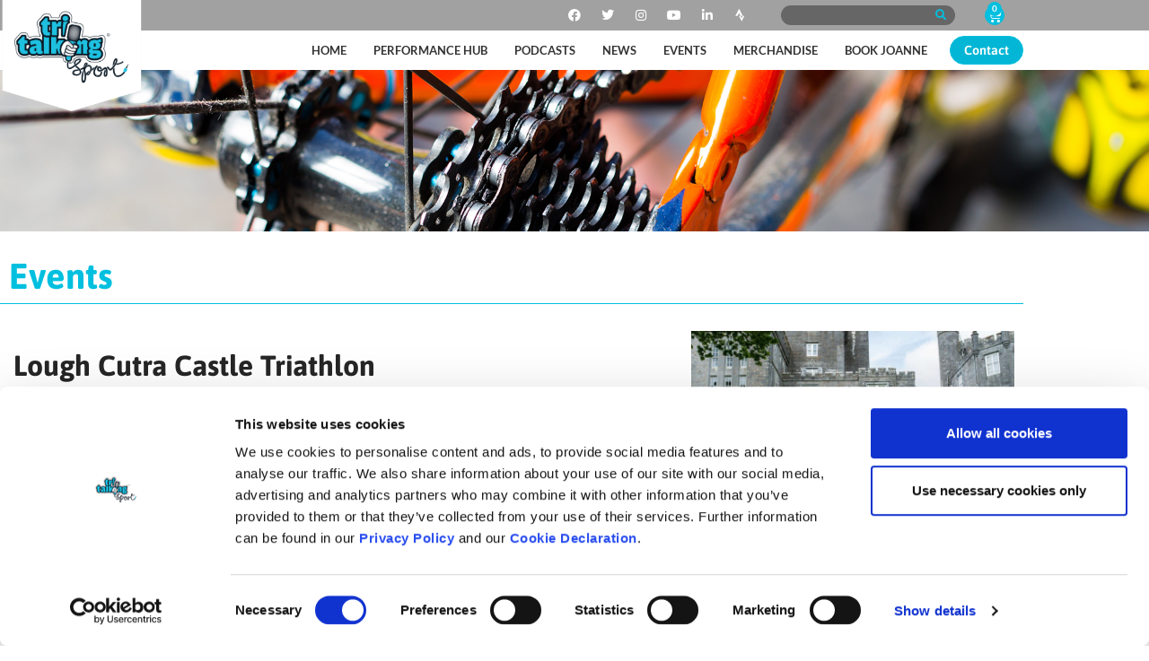

--- FILE ---
content_type: text/css
request_url: https://tritalkingsport.com/wp-content/uploads/elementor/css/post-228.css?ver=1769879347
body_size: 2377
content:
.elementor-228 .elementor-element.elementor-element-d7ead51 .elementor-repeater-item-d3fbd23.jet-parallax-section__layout .jet-parallax-section__image{background-size:auto;}.elementor-bc-flex-widget .elementor-228 .elementor-element.elementor-element-6aa1323.elementor-column .elementor-widget-wrap{align-items:center;}.elementor-228 .elementor-element.elementor-element-6aa1323.elementor-column.elementor-element[data-element_type="column"] > .elementor-widget-wrap.elementor-element-populated{align-content:center;align-items:center;}.elementor-228 .elementor-element.elementor-element-6aa1323.elementor-column > .elementor-widget-wrap{justify-content:flex-end;}.elementor-228 .elementor-element.elementor-element-6aa1323 > .elementor-element-populated{padding:2px 0px 2px 2px;}.elementor-widget-theme-site-logo .widget-image-caption{color:var( --e-global-color-text );font-family:var( --e-global-typography-text-font-family ), Sans-serif;font-weight:var( --e-global-typography-text-font-weight );}.elementor-228 .elementor-element.elementor-element-5e688eb{width:auto;max-width:auto;top:0px;}body:not(.rtl) .elementor-228 .elementor-element.elementor-element-5e688eb{left:0px;}body.rtl .elementor-228 .elementor-element.elementor-element-5e688eb{right:0px;}.elementor-228 .elementor-element.elementor-element-5e688eb img{width:160px;}.elementor-228 .elementor-element.elementor-element-c718a11{--grid-template-columns:repeat(0, auto);width:auto;max-width:auto;align-self:center;--icon-size:14px;--grid-column-gap:5px;--grid-row-gap:0px;}.elementor-228 .elementor-element.elementor-element-c718a11 .elementor-widget-container{text-align:right;}.elementor-228 .elementor-element.elementor-element-c718a11 > .elementor-widget-container{padding:0px 15px 0px 0px;}.elementor-228 .elementor-element.elementor-element-c718a11 .elementor-social-icon{background-color:#FFFFFF00;}.elementor-bc-flex-widget .elementor-228 .elementor-element.elementor-element-78787aa.elementor-column .elementor-widget-wrap{align-items:center;}.elementor-228 .elementor-element.elementor-element-78787aa.elementor-column.elementor-element[data-element_type="column"] > .elementor-widget-wrap.elementor-element-populated{align-content:center;align-items:center;}.elementor-228 .elementor-element.elementor-element-78787aa.elementor-column > .elementor-widget-wrap{justify-content:space-around;}.elementor-228 .elementor-element.elementor-element-78787aa > .elementor-element-populated{padding:3px 2px 3px 2px;}.elementor-widget-button .elementor-button{background-color:var( --e-global-color-accent );font-family:var( --e-global-typography-accent-font-family ), Sans-serif;font-weight:var( --e-global-typography-accent-font-weight );}.elementor-228 .elementor-element.elementor-element-85acb41 .elementor-button{background-color:var( --e-global-color-accent );font-family:"Asap", Sans-serif;font-size:0.9rem;font-weight:600;padding:8px 15px 8px 15px;}.elementor-228 .elementor-element.elementor-element-85acb41 .elementor-button:hover, .elementor-228 .elementor-element.elementor-element-85acb41 .elementor-button:focus{background-color:var( --e-global-color-primary );}.elementor-228 .elementor-element.elementor-element-85acb41{width:auto;max-width:auto;align-self:center;}.elementor-228 .elementor-element.elementor-element-85acb41 > .elementor-widget-container{margin:0px 0px 0px 10px;}.elementor-widget-search-form input[type="search"].elementor-search-form__input{font-family:var( --e-global-typography-text-font-family ), Sans-serif;font-weight:var( --e-global-typography-text-font-weight );}.elementor-widget-search-form .elementor-search-form__input,
					.elementor-widget-search-form .elementor-search-form__icon,
					.elementor-widget-search-form .elementor-lightbox .dialog-lightbox-close-button,
					.elementor-widget-search-form .elementor-lightbox .dialog-lightbox-close-button:hover,
					.elementor-widget-search-form.elementor-search-form--skin-full_screen input[type="search"].elementor-search-form__input{color:var( --e-global-color-text );fill:var( --e-global-color-text );}.elementor-widget-search-form .elementor-search-form__submit{font-family:var( --e-global-typography-text-font-family ), Sans-serif;font-weight:var( --e-global-typography-text-font-weight );background-color:var( --e-global-color-secondary );}.elementor-228 .elementor-element.elementor-element-b40d0e6{width:auto;max-width:auto;align-self:center;}.elementor-228 .elementor-element.elementor-element-b40d0e6 .elementor-search-form__container{min-height:22px;}.elementor-228 .elementor-element.elementor-element-b40d0e6 .elementor-search-form__submit{min-width:calc( 1.5 * 22px );--e-search-form-submit-text-color:var( --e-global-color-primary );background-color:#26262600;--e-search-form-submit-icon-size:12px;}body:not(.rtl) .elementor-228 .elementor-element.elementor-element-b40d0e6 .elementor-search-form__icon{padding-left:calc(22px / 3);}body.rtl .elementor-228 .elementor-element.elementor-element-b40d0e6 .elementor-search-form__icon{padding-right:calc(22px / 3);}.elementor-228 .elementor-element.elementor-element-b40d0e6 .elementor-search-form__input, .elementor-228 .elementor-element.elementor-element-b40d0e6.elementor-search-form--button-type-text .elementor-search-form__submit{padding-left:calc(22px / 3);padding-right:calc(22px / 3);}.elementor-228 .elementor-element.elementor-element-b40d0e6 input[type="search"].elementor-search-form__input{font-family:"Asap", Sans-serif;font-size:0.8rem;font-weight:400;}.elementor-228 .elementor-element.elementor-element-b40d0e6 .elementor-search-form__input,
					.elementor-228 .elementor-element.elementor-element-b40d0e6 .elementor-search-form__icon,
					.elementor-228 .elementor-element.elementor-element-b40d0e6 .elementor-lightbox .dialog-lightbox-close-button,
					.elementor-228 .elementor-element.elementor-element-b40d0e6 .elementor-lightbox .dialog-lightbox-close-button:hover,
					.elementor-228 .elementor-element.elementor-element-b40d0e6.elementor-search-form--skin-full_screen input[type="search"].elementor-search-form__input{color:var( --e-global-color-2cdb267 );fill:var( --e-global-color-2cdb267 );}.elementor-228 .elementor-element.elementor-element-b40d0e6:not(.elementor-search-form--skin-full_screen) .elementor-search-form__container{background-color:#26262678;border-radius:40px;}.elementor-228 .elementor-element.elementor-element-b40d0e6.elementor-search-form--skin-full_screen input[type="search"].elementor-search-form__input{background-color:#26262678;border-radius:40px;}.elementor-widget-woocommerce-menu-cart .elementor-menu-cart__toggle .elementor-button{font-family:var( --e-global-typography-primary-font-family ), Sans-serif;font-weight:var( --e-global-typography-primary-font-weight );}.elementor-widget-woocommerce-menu-cart .elementor-menu-cart__product-name a{font-family:var( --e-global-typography-primary-font-family ), Sans-serif;font-weight:var( --e-global-typography-primary-font-weight );}.elementor-widget-woocommerce-menu-cart .elementor-menu-cart__product-price{font-family:var( --e-global-typography-primary-font-family ), Sans-serif;font-weight:var( --e-global-typography-primary-font-weight );}.elementor-widget-woocommerce-menu-cart .elementor-menu-cart__footer-buttons .elementor-button{font-family:var( --e-global-typography-primary-font-family ), Sans-serif;font-weight:var( --e-global-typography-primary-font-weight );}.elementor-widget-woocommerce-menu-cart .elementor-menu-cart__footer-buttons a.elementor-button--view-cart{font-family:var( --e-global-typography-primary-font-family ), Sans-serif;font-weight:var( --e-global-typography-primary-font-weight );}.elementor-widget-woocommerce-menu-cart .elementor-menu-cart__footer-buttons a.elementor-button--checkout{font-family:var( --e-global-typography-primary-font-family ), Sans-serif;font-weight:var( --e-global-typography-primary-font-weight );}.elementor-widget-woocommerce-menu-cart .woocommerce-mini-cart__empty-message{font-family:var( --e-global-typography-primary-font-family ), Sans-serif;font-weight:var( --e-global-typography-primary-font-weight );}.elementor-228 .elementor-element.elementor-element-fe3fece{width:auto;max-width:auto;align-self:center;--divider-style:solid;--subtotal-divider-style:solid;--elementor-remove-from-cart-button:none;--remove-from-cart-button:block;--toggle-button-icon-color:var( --e-global-color-2cdb267 );--toggle-button-hover-background-color:#02010100;--toggle-button-border-width:0px;--toggle-icon-size:16px;--toggle-icon-padding:2px 2px 2px 2px;--items-indicator-background-color:var( --e-global-color-primary );--cart-border-style:none;--product-price-color:#727272;--cart-footer-layout:1fr 1fr;--products-max-height-sidecart:calc(100vh - 240px);--products-max-height-minicart:calc(100vh - 385px);--cart-footer-buttons-border-radius:25px;--view-cart-button-text-color:var( --e-global-color-primary );--view-cart-button-background-color:var( --e-global-color-2cdb267 );}.elementor-228 .elementor-element.elementor-element-fe3fece > .elementor-widget-container{margin:2px 5px 2px 5px;}.elementor-228 .elementor-element.elementor-element-fe3fece .widget_shopping_cart_content{--subtotal-divider-left-width:0;--subtotal-divider-right-width:0;}.elementor-228 .elementor-element.elementor-element-fe3fece .elementor-menu-cart__product-name a{color:var( --e-global-color-text );}.elementor-228 .elementor-element.elementor-element-fe3fece .elementor-button--view-cart{border-style:solid;border-width:2px 2px 2px 2px;border-color:var( --e-global-color-primary );}.elementor-228 .elementor-element.elementor-element-d7ead51:not(.elementor-motion-effects-element-type-background), .elementor-228 .elementor-element.elementor-element-d7ead51 > .elementor-motion-effects-container > .elementor-motion-effects-layer{background-color:#5555558C;}.elementor-228 .elementor-element.elementor-element-d7ead51{transition:background 0.3s, border 0.3s, border-radius 0.3s, box-shadow 0.3s;z-index:10;}.elementor-228 .elementor-element.elementor-element-d7ead51 > .elementor-background-overlay{transition:background 0.3s, border-radius 0.3s, opacity 0.3s;}.elementor-228 .elementor-element.elementor-element-dc7b0c4 .elementor-repeater-item-6bf478a.jet-parallax-section__layout .jet-parallax-section__image{background-size:auto;}.elementor-228 .elementor-element.elementor-element-b8f4e45.elementor-column > .elementor-widget-wrap{justify-content:flex-end;}.elementor-228 .elementor-element.elementor-element-b8f4e45 > .elementor-element-populated{padding:0px 0px 0px 0px;}.elementor-widget-nav-menu .elementor-nav-menu .elementor-item{font-family:var( --e-global-typography-primary-font-family ), Sans-serif;font-weight:var( --e-global-typography-primary-font-weight );}.elementor-widget-nav-menu .elementor-nav-menu--main .elementor-item{color:var( --e-global-color-text );fill:var( --e-global-color-text );}.elementor-widget-nav-menu .elementor-nav-menu--main .elementor-item:hover,
					.elementor-widget-nav-menu .elementor-nav-menu--main .elementor-item.elementor-item-active,
					.elementor-widget-nav-menu .elementor-nav-menu--main .elementor-item.highlighted,
					.elementor-widget-nav-menu .elementor-nav-menu--main .elementor-item:focus{color:var( --e-global-color-accent );fill:var( --e-global-color-accent );}.elementor-widget-nav-menu .elementor-nav-menu--main:not(.e--pointer-framed) .elementor-item:before,
					.elementor-widget-nav-menu .elementor-nav-menu--main:not(.e--pointer-framed) .elementor-item:after{background-color:var( --e-global-color-accent );}.elementor-widget-nav-menu .e--pointer-framed .elementor-item:before,
					.elementor-widget-nav-menu .e--pointer-framed .elementor-item:after{border-color:var( --e-global-color-accent );}.elementor-widget-nav-menu{--e-nav-menu-divider-color:var( --e-global-color-text );}.elementor-widget-nav-menu .elementor-nav-menu--dropdown .elementor-item, .elementor-widget-nav-menu .elementor-nav-menu--dropdown  .elementor-sub-item{font-family:var( --e-global-typography-accent-font-family ), Sans-serif;font-weight:var( --e-global-typography-accent-font-weight );}.elementor-228 .elementor-element.elementor-element-0bb3977{width:auto;max-width:auto;align-self:center;}.elementor-228 .elementor-element.elementor-element-0bb3977 .elementor-menu-toggle{margin:0 auto;}.elementor-228 .elementor-element.elementor-element-0bb3977 .elementor-nav-menu .elementor-item{font-family:"Lato", Sans-serif;font-size:0.8rem;font-weight:bold;text-transform:uppercase;}.elementor-228 .elementor-element.elementor-element-0bb3977 .elementor-nav-menu--main .elementor-item:hover,
					.elementor-228 .elementor-element.elementor-element-0bb3977 .elementor-nav-menu--main .elementor-item.elementor-item-active,
					.elementor-228 .elementor-element.elementor-element-0bb3977 .elementor-nav-menu--main .elementor-item.highlighted,
					.elementor-228 .elementor-element.elementor-element-0bb3977 .elementor-nav-menu--main .elementor-item:focus{color:#fff;}.elementor-228 .elementor-element.elementor-element-0bb3977 .elementor-nav-menu--main:not(.e--pointer-framed) .elementor-item:before,
					.elementor-228 .elementor-element.elementor-element-0bb3977 .elementor-nav-menu--main:not(.e--pointer-framed) .elementor-item:after{background-color:var( --e-global-color-primary );}.elementor-228 .elementor-element.elementor-element-0bb3977 .e--pointer-framed .elementor-item:before,
					.elementor-228 .elementor-element.elementor-element-0bb3977 .e--pointer-framed .elementor-item:after{border-color:var( --e-global-color-primary );}.elementor-228 .elementor-element.elementor-element-0bb3977 .elementor-nav-menu--main:not(.e--pointer-framed) .elementor-item.elementor-item-active:before,
					.elementor-228 .elementor-element.elementor-element-0bb3977 .elementor-nav-menu--main:not(.e--pointer-framed) .elementor-item.elementor-item-active:after{background-color:var( --e-global-color-primary );}.elementor-228 .elementor-element.elementor-element-0bb3977 .e--pointer-framed .elementor-item.elementor-item-active:before,
					.elementor-228 .elementor-element.elementor-element-0bb3977 .e--pointer-framed .elementor-item.elementor-item-active:after{border-color:var( --e-global-color-primary );}.elementor-228 .elementor-element.elementor-element-0bb3977 .elementor-nav-menu--main .elementor-item{padding-left:15px;padding-right:15px;padding-top:12px;padding-bottom:12px;}.elementor-228 .elementor-element.elementor-element-74df956 .elementor-button{background-color:var( --e-global-color-accent );font-family:"Asap", Sans-serif;font-size:0.9rem;font-weight:600;padding:8px 15px 8px 15px;}.elementor-228 .elementor-element.elementor-element-74df956 .elementor-button:hover, .elementor-228 .elementor-element.elementor-element-74df956 .elementor-button:focus{background-color:var( --e-global-color-primary );}.elementor-228 .elementor-element.elementor-element-74df956{width:auto;max-width:auto;align-self:center;}.elementor-228 .elementor-element.elementor-element-74df956 > .elementor-widget-container{margin:0px 0px 0px 10px;}.elementor-228 .elementor-element.elementor-element-dc7b0c4 > .elementor-container{min-height:44px;}.elementor-228 .elementor-element.elementor-element-dc7b0c4{z-index:9;}.elementor-228 .elementor-element.elementor-element-6a6a697 .elementor-repeater-item-3614891.jet-parallax-section__layout .jet-parallax-section__image{background-size:auto;}.elementor-228 .elementor-element.elementor-element-79c8091{width:auto;max-width:auto;align-self:center;}.elementor-228 .elementor-element.elementor-element-79c8091 .elementor-menu-toggle{margin:0 auto;background-color:#02010100;}.elementor-228 .elementor-element.elementor-element-79c8091 .elementor-nav-menu .elementor-item{font-family:"Lato", Sans-serif;font-size:0.9rem;font-weight:bold;text-transform:uppercase;}.elementor-228 .elementor-element.elementor-element-79c8091 .elementor-nav-menu--main .elementor-item:hover,
					.elementor-228 .elementor-element.elementor-element-79c8091 .elementor-nav-menu--main .elementor-item.elementor-item-active,
					.elementor-228 .elementor-element.elementor-element-79c8091 .elementor-nav-menu--main .elementor-item.highlighted,
					.elementor-228 .elementor-element.elementor-element-79c8091 .elementor-nav-menu--main .elementor-item:focus{color:#fff;}.elementor-228 .elementor-element.elementor-element-79c8091 .elementor-nav-menu--main:not(.e--pointer-framed) .elementor-item:before,
					.elementor-228 .elementor-element.elementor-element-79c8091 .elementor-nav-menu--main:not(.e--pointer-framed) .elementor-item:after{background-color:var( --e-global-color-primary );}.elementor-228 .elementor-element.elementor-element-79c8091 .e--pointer-framed .elementor-item:before,
					.elementor-228 .elementor-element.elementor-element-79c8091 .e--pointer-framed .elementor-item:after{border-color:var( --e-global-color-primary );}.elementor-228 .elementor-element.elementor-element-79c8091 .elementor-nav-menu--main:not(.e--pointer-framed) .elementor-item.elementor-item-active:before,
					.elementor-228 .elementor-element.elementor-element-79c8091 .elementor-nav-menu--main:not(.e--pointer-framed) .elementor-item.elementor-item-active:after{background-color:var( --e-global-color-primary );}.elementor-228 .elementor-element.elementor-element-79c8091 .e--pointer-framed .elementor-item.elementor-item-active:before,
					.elementor-228 .elementor-element.elementor-element-79c8091 .e--pointer-framed .elementor-item.elementor-item-active:after{border-color:var( --e-global-color-primary );}.elementor-228 .elementor-element.elementor-element-79c8091 .elementor-nav-menu--main .elementor-item{padding-left:15px;padding-right:15px;padding-top:20px;padding-bottom:20px;}.elementor-228 .elementor-element.elementor-element-79c8091 .elementor-nav-menu--dropdown a, .elementor-228 .elementor-element.elementor-element-79c8091 .elementor-menu-toggle{color:var( --e-global-color-2cdb267 );fill:var( --e-global-color-2cdb267 );}.elementor-228 .elementor-element.elementor-element-79c8091 .elementor-nav-menu--dropdown{background-color:var( --e-global-color-098e390 );}.elementor-228 .elementor-element.elementor-element-79c8091 .elementor-nav-menu--dropdown a:hover,
					.elementor-228 .elementor-element.elementor-element-79c8091 .elementor-nav-menu--dropdown a:focus,
					.elementor-228 .elementor-element.elementor-element-79c8091 .elementor-nav-menu--dropdown a.elementor-item-active,
					.elementor-228 .elementor-element.elementor-element-79c8091 .elementor-nav-menu--dropdown a.highlighted{background-color:var( --e-global-color-accent );}.elementor-228 .elementor-element.elementor-element-79c8091 .elementor-nav-menu--dropdown a.elementor-item-active{background-color:var( --e-global-color-primary );}.elementor-228 .elementor-element.elementor-element-79c8091 div.elementor-menu-toggle{color:var( --e-global-color-2cdb267 );}.elementor-228 .elementor-element.elementor-element-79c8091 div.elementor-menu-toggle svg{fill:var( --e-global-color-2cdb267 );}.elementor-228 .elementor-element.elementor-element-b106f64{width:auto;max-width:auto;top:0px;}body:not(.rtl) .elementor-228 .elementor-element.elementor-element-b106f64{right:0px;}body.rtl .elementor-228 .elementor-element.elementor-element-b106f64{left:0px;}.elementor-228 .elementor-element.elementor-element-b106f64 img{width:160px;}.elementor-228 .elementor-element.elementor-element-02db620{width:auto;max-width:auto;align-self:center;}.elementor-228 .elementor-element.elementor-element-02db620 .elementor-search-form{text-align:center;}.elementor-228 .elementor-element.elementor-element-02db620 .elementor-search-form__toggle{--e-search-form-toggle-size:33px;--e-search-form-toggle-color:var( --e-global-color-2cdb267 );--e-search-form-toggle-background-color:#02010100;--e-search-form-toggle-icon-size:calc(45em / 100);}.elementor-228 .elementor-element.elementor-element-02db620:not(.elementor-search-form--skin-full_screen) .elementor-search-form__container{border-radius:40px;}.elementor-228 .elementor-element.elementor-element-02db620.elementor-search-form--skin-full_screen input[type="search"].elementor-search-form__input{border-radius:40px;}.elementor-228 .elementor-element.elementor-element-665c7f8{width:auto;max-width:auto;align-self:center;--divider-style:solid;--subtotal-divider-style:solid;--elementor-remove-from-cart-button:none;--remove-from-cart-button:block;--toggle-button-icon-color:var( --e-global-color-2cdb267 );--toggle-button-hover-background-color:#02010100;--toggle-button-border-width:0px;--toggle-icon-size:16px;--toggle-icon-padding:2px 2px 2px 2px;--items-indicator-background-color:var( --e-global-color-primary );--cart-border-style:none;--cart-footer-layout:1fr 1fr;--products-max-height-sidecart:calc(100vh - 240px);--products-max-height-minicart:calc(100vh - 385px);}.elementor-228 .elementor-element.elementor-element-665c7f8 > .elementor-widget-container{margin:5px 5px 5px 5px;}.elementor-228 .elementor-element.elementor-element-665c7f8 .widget_shopping_cart_content{--subtotal-divider-left-width:0;--subtotal-divider-right-width:0;}.elementor-228 .elementor-element.elementor-element-6a6a697:not(.elementor-motion-effects-element-type-background), .elementor-228 .elementor-element.elementor-element-6a6a697 > .elementor-motion-effects-container > .elementor-motion-effects-layer{background-color:#26262678;}.elementor-228 .elementor-element.elementor-element-6a6a697{transition:background 0.3s, border 0.3s, border-radius 0.3s, box-shadow 0.3s;}.elementor-228 .elementor-element.elementor-element-6a6a697 > .elementor-background-overlay{transition:background 0.3s, border-radius 0.3s, opacity 0.3s;}.elementor-theme-builder-content-area{height:400px;}.elementor-location-header:before, .elementor-location-footer:before{content:"";display:table;clear:both;}@media(min-width:768px){.elementor-228 .elementor-element.elementor-element-6aa1323{width:74.912%;}.elementor-228 .elementor-element.elementor-element-78787aa{width:25.044%;}}@media(max-width:1024px) and (min-width:768px){.elementor-228 .elementor-element.elementor-element-6aa1323{width:52%;}.elementor-228 .elementor-element.elementor-element-78787aa{width:48%;}}@media(max-width:1024px){body:not(.rtl) .elementor-228 .elementor-element.elementor-element-5e688eb{left:10px;}body.rtl .elementor-228 .elementor-element.elementor-element-5e688eb{right:10px;}.elementor-228 .elementor-element.elementor-element-5e688eb img{width:100px;}.elementor-228 .elementor-element.elementor-element-85acb41 > .elementor-widget-container{margin:0px 0px 0px 0px;}.elementor-228 .elementor-element.elementor-element-85acb41 .elementor-button{font-size:0.9rem;padding:7px 12px 7px 12px;}.elementor-228 .elementor-element.elementor-element-b8f4e45 > .elementor-element-populated{padding:0px 5px 0px 5px;}.elementor-228 .elementor-element.elementor-element-0bb3977 .elementor-nav-menu .elementor-item{font-size:0.8rem;}.elementor-228 .elementor-element.elementor-element-0bb3977 .elementor-nav-menu--main .elementor-item{padding-left:10px;padding-right:10px;padding-top:10px;padding-bottom:10px;}.elementor-228 .elementor-element.elementor-element-0bb3977{--e-nav-menu-horizontal-menu-item-margin:calc( 0px / 2 );}.elementor-228 .elementor-element.elementor-element-0bb3977 .elementor-nav-menu--main:not(.elementor-nav-menu--layout-horizontal) .elementor-nav-menu > li:not(:last-child){margin-bottom:0px;}.elementor-228 .elementor-element.elementor-element-74df956 .elementor-button{font-size:0.9rem;padding:10px 15px 10px 15px;}.elementor-228 .elementor-element.elementor-element-dc7b0c4 > .elementor-container{min-height:40px;}.elementor-228 .elementor-element.elementor-element-79c8091 .elementor-nav-menu .elementor-item{font-size:0.8rem;}.elementor-228 .elementor-element.elementor-element-b106f64 img{width:120px;}}@media(max-width:767px){.elementor-228 .elementor-element.elementor-element-5868316{width:33%;}.elementor-228 .elementor-element.elementor-element-5868316 > .elementor-element-populated{padding:5px 5px 5px 10px;}.elementor-228 .elementor-element.elementor-element-79c8091 .elementor-nav-menu .elementor-item{font-size:0.9rem;}.elementor-228 .elementor-element.elementor-element-79c8091 .elementor-nav-menu--dropdown a{padding-top:15px;padding-bottom:15px;}.elementor-228 .elementor-element.elementor-element-79c8091 .elementor-nav-menu--main > .elementor-nav-menu > li > .elementor-nav-menu--dropdown, .elementor-228 .elementor-element.elementor-element-79c8091 .elementor-nav-menu__container.elementor-nav-menu--dropdown{margin-top:5px !important;}.elementor-228 .elementor-element.elementor-element-79c8091{--nav-menu-icon-size:24px;}.elementor-228 .elementor-element.elementor-element-637e6a2{width:34%;}.elementor-228 .elementor-element.elementor-element-637e6a2 > .elementor-element-populated{padding:0px 0px 0px 0px;}.elementor-228 .elementor-element.elementor-element-acc9ab7{width:33%;}.elementor-228 .elementor-element.elementor-element-acc9ab7.elementor-column > .elementor-widget-wrap{justify-content:flex-end;}.elementor-228 .elementor-element.elementor-element-acc9ab7 > .elementor-element-populated{padding:5px 10px 5px 0px;}.elementor-228 .elementor-element.elementor-element-02db620 > .elementor-widget-container{margin:0px 5px 0px 0px;}.elementor-228 .elementor-element.elementor-element-6a6a697{z-index:10;}}/* Start custom CSS for nav-menu, class: .elementor-element-79c8091 */.elementor-228 .elementor-element.elementor-element-79c8091 nav ul.sub-menu li {
    background-color:#212121;
    font-size:1rem;
    text-transform: uppercase;
    letter-spacing: 0.5px;
}/* End custom CSS */
/* Start custom CSS for nav-menu, class: .elementor-element-79c8091 */.elementor-228 .elementor-element.elementor-element-79c8091 nav ul.sub-menu li {
    background-color:#212121;
    font-size:1rem;
    text-transform: uppercase;
    letter-spacing: 0.5px;
}/* End custom CSS */

--- FILE ---
content_type: text/css
request_url: https://tritalkingsport.com/wp-content/uploads/elementor/css/post-239.css?ver=1769879348
body_size: 1556
content:
.elementor-239 .elementor-element.elementor-element-7ef635f .elementor-repeater-item-fe064b0.jet-parallax-section__layout .jet-parallax-section__image{background-size:auto;}.elementor-bc-flex-widget .elementor-239 .elementor-element.elementor-element-1609db3.elementor-column .elementor-widget-wrap{align-items:center;}.elementor-239 .elementor-element.elementor-element-1609db3.elementor-column.elementor-element[data-element_type="column"] > .elementor-widget-wrap.elementor-element-populated{align-content:center;align-items:center;}.elementor-239 .elementor-element.elementor-element-1609db3 > .elementor-widget-wrap > .elementor-widget:not(.elementor-widget__width-auto):not(.elementor-widget__width-initial):not(:last-child):not(.elementor-absolute){margin-block-end:5px;}.elementor-239 .elementor-element.elementor-element-1609db3 > .elementor-element-populated{padding:30px 30px 30px 10px;}.elementor-widget-heading .elementor-heading-title{font-family:var( --e-global-typography-primary-font-family ), Sans-serif;font-weight:var( --e-global-typography-primary-font-weight );color:var( --e-global-color-primary );}.elementor-239 .elementor-element.elementor-element-3d6d3eb .elementor-heading-title{font-family:"Lato", Sans-serif;font-weight:bold;color:var( --e-global-color-2cdb267 );}.elementor-widget-text-editor{font-family:var( --e-global-typography-text-font-family ), Sans-serif;font-weight:var( --e-global-typography-text-font-weight );color:var( --e-global-color-text );}.elementor-widget-text-editor.elementor-drop-cap-view-stacked .elementor-drop-cap{background-color:var( --e-global-color-primary );}.elementor-widget-text-editor.elementor-drop-cap-view-framed .elementor-drop-cap, .elementor-widget-text-editor.elementor-drop-cap-view-default .elementor-drop-cap{color:var( --e-global-color-primary );border-color:var( --e-global-color-primary );}.elementor-239 .elementor-element.elementor-element-8b1d07a{color:var( --e-global-color-2cdb267 );}.elementor-bc-flex-widget .elementor-239 .elementor-element.elementor-element-ad7c7fe.elementor-column .elementor-widget-wrap{align-items:center;}.elementor-239 .elementor-element.elementor-element-ad7c7fe.elementor-column.elementor-element[data-element_type="column"] > .elementor-widget-wrap.elementor-element-populated{align-content:center;align-items:center;}.elementor-239 .elementor-element.elementor-element-ad7c7fe > .elementor-element-populated{padding:30px 10px 30px 40px;}.elementor-239 .elementor-element.elementor-element-7ef635f:not(.elementor-motion-effects-element-type-background), .elementor-239 .elementor-element.elementor-element-7ef635f > .elementor-motion-effects-container > .elementor-motion-effects-layer{background-color:transparent;background-image:linear-gradient(110deg, var( --e-global-color-primary ) 50%, #03B6D5 50%);}.elementor-239 .elementor-element.elementor-element-7ef635f > .elementor-background-overlay{background-color:var( --e-global-color-primary );opacity:1;transition:background 0.3s, border-radius 0.3s, opacity 0.3s;}.elementor-239 .elementor-element.elementor-element-7ef635f{transition:background 0.3s, border 0.3s, border-radius 0.3s, box-shadow 0.3s;}.elementor-239 .elementor-element.elementor-element-133d03b .elementor-repeater-item-98bd3ed.jet-parallax-section__layout .jet-parallax-section__image{background-size:auto;}.elementor-239 .elementor-element.elementor-element-35f4414 > .elementor-element-populated{padding:20px 20px 20px 20px;}.elementor-widget-image .widget-image-caption{color:var( --e-global-color-text );font-family:var( --e-global-typography-text-font-family ), Sans-serif;font-weight:var( --e-global-typography-text-font-weight );}.elementor-239 .elementor-element.elementor-element-183e092{text-align:start;}.elementor-239 .elementor-element.elementor-element-183e092 img{width:160px;max-width:100%;}.elementor-239 .elementor-element.elementor-element-da44678{text-align:start;}.elementor-239 .elementor-element.elementor-element-da44678 img{width:160px;max-width:100%;}.elementor-bc-flex-widget .elementor-239 .elementor-element.elementor-element-01df0f7.elementor-column .elementor-widget-wrap{align-items:flex-end;}.elementor-239 .elementor-element.elementor-element-01df0f7.elementor-column.elementor-element[data-element_type="column"] > .elementor-widget-wrap.elementor-element-populated{align-content:flex-end;align-items:flex-end;}.elementor-239 .elementor-element.elementor-element-01df0f7 > .elementor-element-populated{padding:20px 20px 20px 20px;}.elementor-widget-icon-list .elementor-icon-list-item:not(:last-child):after{border-color:var( --e-global-color-text );}.elementor-widget-icon-list .elementor-icon-list-icon i{color:var( --e-global-color-primary );}.elementor-widget-icon-list .elementor-icon-list-icon svg{fill:var( --e-global-color-primary );}.elementor-widget-icon-list .elementor-icon-list-item > .elementor-icon-list-text, .elementor-widget-icon-list .elementor-icon-list-item > a{font-family:var( --e-global-typography-text-font-family ), Sans-serif;font-weight:var( --e-global-typography-text-font-weight );}.elementor-widget-icon-list .elementor-icon-list-text{color:var( --e-global-color-secondary );}.elementor-239 .elementor-element.elementor-element-4b138de .elementor-icon-list-icon i{color:var( --e-global-color-2cdb267 );transition:color 0.3s;}.elementor-239 .elementor-element.elementor-element-4b138de .elementor-icon-list-icon svg{fill:var( --e-global-color-2cdb267 );transition:fill 0.3s;}.elementor-239 .elementor-element.elementor-element-4b138de{--e-icon-list-icon-size:15px;--icon-vertical-offset:0px;}.elementor-239 .elementor-element.elementor-element-4b138de .elementor-icon-list-item > .elementor-icon-list-text, .elementor-239 .elementor-element.elementor-element-4b138de .elementor-icon-list-item > a{font-family:"Asap", Sans-serif;font-weight:400;}.elementor-239 .elementor-element.elementor-element-4b138de .elementor-icon-list-text{color:var( --e-global-color-2cdb267 );transition:color 0.3s;}.elementor-239 .elementor-element.elementor-element-5e4b191{--grid-template-columns:repeat(0, auto);width:auto;max-width:auto;align-self:center;--icon-size:14px;--grid-column-gap:5px;--grid-row-gap:0px;}.elementor-239 .elementor-element.elementor-element-5e4b191 .elementor-widget-container{text-align:right;}.elementor-239 .elementor-element.elementor-element-5e4b191 > .elementor-widget-container{padding:5px 50px 0px 0px;border-style:solid;border-width:1px 0px 0px 0px;border-color:var( --e-global-color-2cdb267 );}.elementor-239 .elementor-element.elementor-element-5e4b191 .elementor-social-icon{background-color:#FFFFFF00;}.elementor-bc-flex-widget .elementor-239 .elementor-element.elementor-element-4a61e8e.elementor-column .elementor-widget-wrap{align-items:flex-end;}.elementor-239 .elementor-element.elementor-element-4a61e8e.elementor-column.elementor-element[data-element_type="column"] > .elementor-widget-wrap.elementor-element-populated{align-content:flex-end;align-items:flex-end;}.elementor-239 .elementor-element.elementor-element-4a61e8e > .elementor-element-populated{padding:20px 20px 20px 20px;}.elementor-239 .elementor-element.elementor-element-5259187 .elementor-repeater-item-0380444.jet-parallax-section__layout .jet-parallax-section__image{background-size:auto;}.elementor-239 .elementor-element.elementor-element-b812a64 img{width:170px;}.elementor-bc-flex-widget .elementor-239 .elementor-element.elementor-element-7dd7979.elementor-column .elementor-widget-wrap{align-items:center;}.elementor-239 .elementor-element.elementor-element-7dd7979.elementor-column.elementor-element[data-element_type="column"] > .elementor-widget-wrap.elementor-element-populated{align-content:center;align-items:center;}.elementor-239 .elementor-element.elementor-element-c77b45c > .elementor-widget-container{padding:0px 0px 0px 15px;border-style:solid;border-width:0px 0px 0px 1px;border-color:var( --e-global-color-2cdb267 );}.elementor-239 .elementor-element.elementor-element-c77b45c .elementor-heading-title{font-family:"Lato", Sans-serif;font-weight:normal;text-transform:uppercase;line-height:1.2em;color:var( --e-global-color-2cdb267 );}.elementor-widget-button .elementor-button{background-color:var( --e-global-color-accent );font-family:var( --e-global-typography-accent-font-family ), Sans-serif;font-weight:var( --e-global-typography-accent-font-weight );}.elementor-239 .elementor-element.elementor-element-4f0a41f{width:auto;max-width:auto;align-self:center;}.elementor-239 .elementor-element.elementor-element-5259187:not(.elementor-motion-effects-element-type-background), .elementor-239 .elementor-element.elementor-element-5259187 > .elementor-motion-effects-container > .elementor-motion-effects-layer{background-color:#383838;}.elementor-239 .elementor-element.elementor-element-5259187, .elementor-239 .elementor-element.elementor-element-5259187 > .elementor-background-overlay{border-radius:15px 15px 15px 15px;}.elementor-239 .elementor-element.elementor-element-5259187{transition:background 0.3s, border 0.3s, border-radius 0.3s, box-shadow 0.3s;padding:15px 10px 15px 10px;}.elementor-239 .elementor-element.elementor-element-5259187 > .elementor-background-overlay{transition:background 0.3s, border-radius 0.3s, opacity 0.3s;}.elementor-239 .elementor-element.elementor-element-133d03b:not(.elementor-motion-effects-element-type-background), .elementor-239 .elementor-element.elementor-element-133d03b > .elementor-motion-effects-container > .elementor-motion-effects-layer{background-color:var( --e-global-color-098e390 );}.elementor-239 .elementor-element.elementor-element-133d03b{transition:background 0.3s, border 0.3s, border-radius 0.3s, box-shadow 0.3s;}.elementor-239 .elementor-element.elementor-element-133d03b > .elementor-background-overlay{transition:background 0.3s, border-radius 0.3s, opacity 0.3s;}.elementor-239 .elementor-element.elementor-element-0df4c95 .elementor-repeater-item-1662e08.jet-parallax-section__layout .jet-parallax-section__image{background-size:auto;}.elementor-239 .elementor-element.elementor-element-9b916a3 > .elementor-element-populated{border-style:solid;border-width:1px 0px 0px 0px;border-color:var( --e-global-color-2cdb267 );margin:10px 0px 0px 0px;--e-column-margin-right:0px;--e-column-margin-left:0px;}.elementor-239 .elementor-element.elementor-element-1632821{text-align:start;}.elementor-239 .elementor-element.elementor-element-1632821 .elementor-heading-title{font-family:"Lato", Sans-serif;font-size:0.8rem;font-weight:normal;color:var( --e-global-color-2cdb267 );}.elementor-239 .elementor-element.elementor-element-0df4c95:not(.elementor-motion-effects-element-type-background), .elementor-239 .elementor-element.elementor-element-0df4c95 > .elementor-motion-effects-container > .elementor-motion-effects-layer{background-color:var( --e-global-color-098e390 );}.elementor-239 .elementor-element.elementor-element-0df4c95{transition:background 0.3s, border 0.3s, border-radius 0.3s, box-shadow 0.3s;}.elementor-239 .elementor-element.elementor-element-0df4c95 > .elementor-background-overlay{transition:background 0.3s, border-radius 0.3s, opacity 0.3s;}.elementor-theme-builder-content-area{height:400px;}.elementor-location-header:before, .elementor-location-footer:before{content:"";display:table;clear:both;}@media(min-width:768px){.elementor-239 .elementor-element.elementor-element-1609db3{width:50%;}.elementor-239 .elementor-element.elementor-element-ad7c7fe{width:50%;}.elementor-239 .elementor-element.elementor-element-35f4414{width:26.402%;}.elementor-239 .elementor-element.elementor-element-01df0f7{width:33.965%;}.elementor-239 .elementor-element.elementor-element-4a61e8e{width:38.965%;}.elementor-239 .elementor-element.elementor-element-e02b1d3{width:54.685%;}.elementor-239 .elementor-element.elementor-element-7dd7979{width:45.055%;}}@media(max-width:1024px) and (min-width:768px){.elementor-239 .elementor-element.elementor-element-1609db3{width:100%;}.elementor-239 .elementor-element.elementor-element-ad7c7fe{width:100%;}.elementor-239 .elementor-element.elementor-element-35f4414{width:40%;}.elementor-239 .elementor-element.elementor-element-01df0f7{width:60%;}.elementor-239 .elementor-element.elementor-element-4a61e8e{width:100%;}.elementor-239 .elementor-element.elementor-element-e02b1d3{width:40%;}.elementor-239 .elementor-element.elementor-element-7dd7979{width:60%;}}@media(max-width:1024px){.elementor-239 .elementor-element.elementor-element-1609db3 > .elementor-element-populated{padding:20px 20px 10px 20px;}.elementor-239 .elementor-element.elementor-element-3d6d3eb{text-align:center;}.elementor-239 .elementor-element.elementor-element-8b1d07a{text-align:center;}.elementor-239 .elementor-element.elementor-element-ad7c7fe.elementor-column > .elementor-widget-wrap{justify-content:center;}.elementor-239 .elementor-element.elementor-element-ad7c7fe > .elementor-element-populated{padding:20px 20px 30px 20px;}.elementor-239 .elementor-element.elementor-element-ef6eabb{width:var( --container-widget-width, 85% );max-width:85%;--container-widget-width:85%;--container-widget-flex-grow:0;}.elementor-bc-flex-widget .elementor-239 .elementor-element.elementor-element-7dd7979.elementor-column .elementor-widget-wrap{align-items:center;}.elementor-239 .elementor-element.elementor-element-7dd7979.elementor-column.elementor-element[data-element_type="column"] > .elementor-widget-wrap.elementor-element-populated{align-content:center;align-items:center;}.elementor-239 .elementor-element.elementor-element-7dd7979.elementor-column > .elementor-widget-wrap{justify-content:space-between;}.elementor-239 .elementor-element.elementor-element-7dd7979 > .elementor-widget-wrap > .elementor-widget:not(.elementor-widget__width-auto):not(.elementor-widget__width-initial):not(:last-child):not(.elementor-absolute){margin-block-end:0px;}.elementor-239 .elementor-element.elementor-element-7dd7979 > .elementor-element-populated{padding:10px 10px 10px 10px;}.elementor-239 .elementor-element.elementor-element-c77b45c{width:auto;max-width:auto;}.elementor-239 .elementor-element.elementor-element-c77b45c > .elementor-widget-container{padding:0px 0px 0px 40px;}}@media(max-width:767px){.elementor-239 .elementor-element.elementor-element-1609db3 > .elementor-element-populated{padding:30px 15px 0px 15px;}.elementor-239 .elementor-element.elementor-element-3d6d3eb{text-align:center;}.elementor-239 .elementor-element.elementor-element-3d6d3eb .elementor-heading-title{font-size:1.4rem;}.elementor-239 .elementor-element.elementor-element-8b1d07a{text-align:center;}.elementor-239 .elementor-element.elementor-element-ad7c7fe > .elementor-element-populated{padding:10px 15px 30px 15px;}.elementor-239 .elementor-element.elementor-element-ef6eabb{width:100%;max-width:100%;}.elementor-239 .elementor-element.elementor-element-35f4414.elementor-column > .elementor-widget-wrap{justify-content:space-between;}.elementor-239 .elementor-element.elementor-element-35f4414 > .elementor-element-populated{padding:20px 20px 10px 20px;}.elementor-239 .elementor-element.elementor-element-183e092{width:auto;max-width:auto;text-align:center;}.elementor-239 .elementor-element.elementor-element-183e092 img{width:120px;}.elementor-239 .elementor-element.elementor-element-da44678{width:auto;max-width:auto;}.elementor-239 .elementor-element.elementor-element-da44678 img{width:125px;}.elementor-239 .elementor-element.elementor-element-01df0f7 > .elementor-element-populated{padding:15px 15px 15px 15px;}.elementor-239 .elementor-element.elementor-element-4b138de{--e-icon-list-icon-size:0px;}.elementor-239 .elementor-element.elementor-element-4b138de .elementor-icon-list-item > .elementor-icon-list-text, .elementor-239 .elementor-element.elementor-element-4b138de .elementor-icon-list-item > a{font-size:1rem;}.elementor-239 .elementor-element.elementor-element-5e4b191 .elementor-widget-container{text-align:center;}.elementor-239 .elementor-element.elementor-element-5e4b191{width:100%;max-width:100%;--icon-size:16px;}.elementor-239 .elementor-element.elementor-element-5e4b191 > .elementor-widget-container{padding:5px 0px 0px 0px;}.elementor-239 .elementor-element.elementor-element-4a61e8e > .elementor-element-populated{padding:15px 15px 15px 15px;}.elementor-239 .elementor-element.elementor-element-7dd7979.elementor-column > .elementor-widget-wrap{justify-content:center;}}

--- FILE ---
content_type: text/css
request_url: https://tritalkingsport.com/wp-content/uploads/elementor/css/post-883.css?ver=1769879394
body_size: 1548
content:
.elementor-883 .elementor-element.elementor-element-34eb95bb .elementor-repeater-item-96850af.jet-parallax-section__layout .jet-parallax-section__image{background-size:auto;}.elementor-883 .elementor-element.elementor-element-3679bd58{--spacer-size:160px;}.elementor-883 .elementor-element.elementor-element-34eb95bb:not(.elementor-motion-effects-element-type-background), .elementor-883 .elementor-element.elementor-element-34eb95bb > .elementor-motion-effects-container > .elementor-motion-effects-layer{background-position:center center;background-repeat:no-repeat;background-size:cover;}.elementor-883 .elementor-element.elementor-element-34eb95bb{transition:background 0.3s, border 0.3s, border-radius 0.3s, box-shadow 0.3s;}.elementor-883 .elementor-element.elementor-element-34eb95bb > .elementor-background-overlay{transition:background 0.3s, border-radius 0.3s, opacity 0.3s;}.elementor-883 .elementor-element.elementor-element-4f54d1f4 .elementor-repeater-item-b9464f8.jet-parallax-section__layout .jet-parallax-section__image{background-size:auto;}.elementor-883 .elementor-element.elementor-element-1ffd6e5d > .elementor-element-populated{border-style:solid;border-width:0px 0px 1px 0px;border-color:var( --e-global-color-primary );padding:30px 10px 10px 10px;}.elementor-widget-heading .elementor-heading-title{font-family:var( --e-global-typography-primary-font-family ), Sans-serif;font-weight:var( --e-global-typography-primary-font-weight );color:var( --e-global-color-primary );}.elementor-883 .elementor-element.elementor-element-56ee26dc .elementor-heading-title{font-family:"Asap", Sans-serif;font-weight:bold;}.elementor-883 .elementor-element.elementor-element-62d43117 .elementor-repeater-item-8f98c20.jet-parallax-section__layout .jet-parallax-section__image{background-size:auto;}.elementor-883 .elementor-element.elementor-element-5069256f > .elementor-widget-wrap > .elementor-widget:not(.elementor-widget__width-auto):not(.elementor-widget__width-initial):not(:last-child):not(.elementor-absolute){margin-block-end:10px;}.elementor-883 .elementor-element.elementor-element-5069256f > .elementor-element-populated{padding:30px 30px 30px 15px;}.elementor-widget-theme-post-title .elementor-heading-title{font-family:var( --e-global-typography-primary-font-family ), Sans-serif;font-weight:var( --e-global-typography-primary-font-weight );color:var( --e-global-color-primary );}.elementor-883 .elementor-element.elementor-element-432d2692 .elementor-heading-title{font-family:"Asap", Sans-serif;font-weight:bold;line-height:1.2em;color:var( --e-global-color-secondary );}.elementor-883 .elementor-element.elementor-element-52f48da .elementor-repeater-item-ea5ba7a.jet-parallax-section__layout .jet-parallax-section__image{background-size:auto;}.elementor-bc-flex-widget .elementor-883 .elementor-element.elementor-element-79c2abf.elementor-column .elementor-widget-wrap{align-items:center;}.elementor-883 .elementor-element.elementor-element-79c2abf.elementor-column.elementor-element[data-element_type="column"] > .elementor-widget-wrap.elementor-element-populated{align-content:center;align-items:center;}.elementor-883 .elementor-element.elementor-element-79c2abf.elementor-column > .elementor-widget-wrap{justify-content:flex-start;}.elementor-883 .elementor-element.elementor-element-79c2abf > .elementor-element-populated{padding:5px 5px 5px 0px;}.elementor-883 .elementor-element.elementor-element-63a6729{width:auto;max-width:auto;align-self:center;}.elementor-883 .elementor-element.elementor-element-63a6729 > .elementor-widget-container{margin:5px 5px 5px 5px;}.elementor-883 .elementor-element.elementor-element-63a6729 .jet-listing-dynamic-field__content{font-family:var( --e-global-typography-accent-font-family ), Sans-serif;font-weight:var( --e-global-typography-accent-font-weight );text-align:left;}.elementor-883 .elementor-element.elementor-element-63a6729 .jet-listing-dynamic-field .jet-listing-dynamic-field__inline-wrap{width:auto;}.elementor-883 .elementor-element.elementor-element-63a6729 .jet-listing-dynamic-field .jet-listing-dynamic-field__content{width:auto;}.elementor-883 .elementor-element.elementor-element-63a6729 .jet-listing-dynamic-field{justify-content:flex-start;}.elementor-883 .elementor-element.elementor-element-a323a97{width:auto;max-width:auto;align-self:center;}.elementor-883 .elementor-element.elementor-element-a323a97 > .elementor-widget-container{margin:5px 5px 5px 5px;}.elementor-883 .elementor-element.elementor-element-a323a97 .jet-listing-dynamic-field__content{font-family:var( --e-global-typography-accent-font-family ), Sans-serif;font-weight:var( --e-global-typography-accent-font-weight );text-align:left;}.elementor-883 .elementor-element.elementor-element-a323a97 .jet-listing-dynamic-field .jet-listing-dynamic-field__inline-wrap{width:auto;}.elementor-883 .elementor-element.elementor-element-a323a97 .jet-listing-dynamic-field .jet-listing-dynamic-field__content{width:auto;}.elementor-883 .elementor-element.elementor-element-a323a97 .jet-listing-dynamic-field{justify-content:flex-start;}.elementor-883 .elementor-element.elementor-element-984890b{width:auto;max-width:auto;align-self:center;}.elementor-883 .elementor-element.elementor-element-984890b > .elementor-widget-container{margin:5px 5px 5px 5px;}.elementor-883 .elementor-element.elementor-element-984890b .jet-listing-dynamic-field__content{font-family:"Asap", Sans-serif;font-size:0.8rem;font-weight:400;text-align:left;}.elementor-883 .elementor-element.elementor-element-984890b .jet-listing-dynamic-field .jet-listing-dynamic-field__inline-wrap{width:auto;}.elementor-883 .elementor-element.elementor-element-984890b .jet-listing-dynamic-field .jet-listing-dynamic-field__content{width:auto;}.elementor-883 .elementor-element.elementor-element-984890b .jet-listing-dynamic-field{justify-content:flex-start;}.elementor-bc-flex-widget .elementor-883 .elementor-element.elementor-element-0951346.elementor-column .elementor-widget-wrap{align-items:center;}.elementor-883 .elementor-element.elementor-element-0951346.elementor-column.elementor-element[data-element_type="column"] > .elementor-widget-wrap.elementor-element-populated{align-content:center;align-items:center;}.elementor-883 .elementor-element.elementor-element-0951346.elementor-column > .elementor-widget-wrap{justify-content:flex-end;}.elementor-883 .elementor-element.elementor-element-0951346 > .elementor-element-populated{padding:5px 5px 5px 5px;}.elementor-883 .elementor-element.elementor-element-151aa70{width:auto;max-width:auto;align-self:center;}.elementor-883 .elementor-element.elementor-element-151aa70 > .elementor-widget-container{margin:5px 5px 5px 5px;}.elementor-883 .elementor-element.elementor-element-151aa70 .jet-listing-dynamic-field__content{font-family:var( --e-global-typography-accent-font-family ), Sans-serif;font-weight:var( --e-global-typography-accent-font-weight );text-align:left;}.elementor-883 .elementor-element.elementor-element-151aa70 .jet-listing-dynamic-field .jet-listing-dynamic-field__inline-wrap{width:auto;}.elementor-883 .elementor-element.elementor-element-151aa70 .jet-listing-dynamic-field .jet-listing-dynamic-field__content{width:auto;}.elementor-883 .elementor-element.elementor-element-151aa70 .jet-listing-dynamic-field{justify-content:flex-start;}.elementor-883 .elementor-element.elementor-element-151aa70 .jet-listing-dynamic-field__icon{color:var( --e-global-color-primary );}.elementor-883 .elementor-element.elementor-element-151aa70 .jet-listing-dynamic-field__icon :is(svg, path){fill:var( --e-global-color-primary );}.elementor-883 .elementor-element.elementor-element-e63481f{width:auto;max-width:auto;align-self:center;}.elementor-883 .elementor-element.elementor-element-e63481f > .elementor-widget-container{margin:5px 5px 5px 5px;}.elementor-883 .elementor-element.elementor-element-e63481f .jet-listing-dynamic-field__content{font-family:var( --e-global-typography-accent-font-family ), Sans-serif;font-weight:var( --e-global-typography-accent-font-weight );text-align:left;}.elementor-883 .elementor-element.elementor-element-e63481f .jet-listing-dynamic-field .jet-listing-dynamic-field__inline-wrap{width:auto;}.elementor-883 .elementor-element.elementor-element-e63481f .jet-listing-dynamic-field .jet-listing-dynamic-field__content{width:auto;}.elementor-883 .elementor-element.elementor-element-e63481f .jet-listing-dynamic-field{justify-content:flex-start;}.elementor-883 .elementor-element.elementor-element-e63481f .jet-listing-dynamic-field__icon{color:var( --e-global-color-primary );}.elementor-883 .elementor-element.elementor-element-e63481f .jet-listing-dynamic-field__icon :is(svg, path){fill:var( --e-global-color-primary );}.elementor-883 .elementor-element.elementor-element-52f48da{border-style:solid;border-width:0px 0px 1px 0px;border-color:#36353529;margin-top:0px;margin-bottom:10px;padding:0px 0px 5px 0px;}.elementor-widget-theme-post-content{color:var( --e-global-color-text );font-family:var( --e-global-typography-text-font-family ), Sans-serif;font-weight:var( --e-global-typography-text-font-weight );}.elementor-883 .elementor-element.elementor-element-72258b34{font-family:"Asap", Sans-serif;font-weight:400;}.elementor-883 .elementor-element.elementor-element-2ce31c02 .elementor-repeater-item-b619bdf.jet-parallax-section__layout .jet-parallax-section__image{background-size:auto;}.elementor-883 .elementor-element.elementor-element-3fbc7050 > .elementor-widget-wrap > .elementor-widget:not(.elementor-widget__width-auto):not(.elementor-widget__width-initial):not(:last-child):not(.elementor-absolute){margin-block-end:5px;}.elementor-883 .elementor-element.elementor-element-4a30f3b8{text-align:end;}.elementor-883 .elementor-element.elementor-element-4a30f3b8 .elementor-heading-title{font-family:"Lato", Sans-serif;font-size:0.9rem;font-weight:bold;color:var( --e-global-color-text );}.elementor-883 .elementor-element.elementor-element-464bba90{--alignment:right;--grid-side-margin:10px;--grid-column-gap:10px;--grid-row-gap:10px;--grid-bottom-margin:10px;}.elementor-883 .elementor-element.elementor-element-464bba90 .elementor-share-btn{font-size:calc(0.8px * 10);}.elementor-883 .elementor-element.elementor-element-464bba90 .elementor-share-btn__icon{--e-share-buttons-icon-size:2em;}.elementor-bc-flex-widget .elementor-883 .elementor-element.elementor-element-14814e88.elementor-column .elementor-widget-wrap{align-items:space-between;}.elementor-883 .elementor-element.elementor-element-14814e88.elementor-column.elementor-element[data-element_type="column"] > .elementor-widget-wrap.elementor-element-populated{align-content:space-between;align-items:space-between;}.elementor-883 .elementor-element.elementor-element-14814e88.elementor-column > .elementor-widget-wrap{justify-content:center;}.elementor-883 .elementor-element.elementor-element-9110f92 .elementor-heading-title{font-family:"Asap", Sans-serif;font-weight:bold;line-height:1.2em;color:var( --e-global-color-secondary );}.elementor-883 .elementor-element.elementor-element-91ef674 .elementor-repeater-item-39581c0.jet-parallax-section__layout .jet-parallax-section__image{background-size:auto;}.elementor-883 .elementor-element.elementor-element-6cc29e2.elementor-column > .elementor-widget-wrap{justify-content:center;}.elementor-883 .elementor-element.elementor-element-6cc29e2 > .elementor-widget-wrap > .elementor-widget:not(.elementor-widget__width-auto):not(.elementor-widget__width-initial):not(:last-child):not(.elementor-absolute){margin-block-end:10px;}.elementor-883 .elementor-element.elementor-element-6cc29e2 > .elementor-element-populated{padding:0px 0px 0px 0px;}.elementor-widget-theme-post-featured-image .widget-image-caption{color:var( --e-global-color-text );font-family:var( --e-global-typography-text-font-family ), Sans-serif;font-weight:var( --e-global-typography-text-font-weight );}.elementor-883 .elementor-element.elementor-element-6d306eae{text-align:center;}.elementor-widget-button .elementor-button{background-color:var( --e-global-color-accent );font-family:var( --e-global-typography-accent-font-family ), Sans-serif;font-weight:var( --e-global-typography-accent-font-weight );}.elementor-883 .elementor-element.elementor-element-5114558 .elementor-button{background-color:var( --e-global-color-accdf50 );border-style:solid;border-color:var( --e-global-color-accdf50 );}.elementor-883 .elementor-element.elementor-element-5114558 .elementor-button:hover, .elementor-883 .elementor-element.elementor-element-5114558 .elementor-button:focus{background-color:#21D17C;}.elementor-883 .elementor-element.elementor-element-5114558{width:var( --container-widget-width, 80% );max-width:80%;--container-widget-width:80%;--container-widget-flex-grow:0;align-self:center;}.elementor-883 .elementor-element.elementor-element-5114558 > .elementor-widget-container{margin:5px 5px 10px 5px;}.elementor-883 .elementor-element.elementor-element-66c7071{width:var( --container-widget-width, 80% );max-width:80%;--container-widget-width:80%;--container-widget-flex-grow:0;align-self:center;}.elementor-883 .elementor-element.elementor-element-66c7071 > .elementor-widget-container{margin:5px 5px 10px 5px;}.elementor-883 .elementor-element.elementor-element-362cb2c3 .elementor-repeater-item-b619bdf.jet-parallax-section__layout .jet-parallax-section__image{background-size:auto;}.elementor-883 .elementor-element.elementor-element-35527c56 > .elementor-widget-wrap > .elementor-widget:not(.elementor-widget__width-auto):not(.elementor-widget__width-initial):not(:last-child):not(.elementor-absolute){margin-block-end:5px;}.elementor-883 .elementor-element.elementor-element-55cbac3f{text-align:end;}.elementor-883 .elementor-element.elementor-element-55cbac3f .elementor-heading-title{font-family:"Lato", Sans-serif;font-size:0.9rem;font-weight:bold;color:var( --e-global-color-text );}.elementor-883 .elementor-element.elementor-element-32a59824{--alignment:right;--grid-side-margin:10px;--grid-column-gap:10px;--grid-row-gap:10px;--grid-bottom-margin:10px;}.elementor-883 .elementor-element.elementor-element-32a59824 .elementor-share-btn{font-size:calc(0.8px * 10);}.elementor-883 .elementor-element.elementor-element-32a59824 .elementor-share-btn__icon{--e-share-buttons-icon-size:2em;}.elementor-883 .elementor-element.elementor-element-62d43117{margin-top:20px;margin-bottom:20px;}.elementor-883 .elementor-element.elementor-element-47c801fc .elementor-repeater-item-7e1a080.jet-parallax-section__layout .jet-parallax-section__image{background-size:auto;}.elementor-883 .elementor-element.elementor-element-811e450.elementor-column > .elementor-widget-wrap{justify-content:center;}.elementor-883 .elementor-element.elementor-element-cfd846e .elementor-button{background-color:var( --e-global-color-2cdb267 );fill:var( --e-global-color-secondary );color:var( --e-global-color-secondary );border-style:solid;border-width:0px 0px 0px 0px;}.elementor-883 .elementor-element.elementor-element-cfd846e .elementor-button-content-wrapper{flex-direction:row;}.elementor-883 .elementor-element.elementor-element-cfd846e .elementor-button .elementor-button-content-wrapper{gap:12px;}.elementor-883 .elementor-element.elementor-element-cfd846e .elementor-button:hover, .elementor-883 .elementor-element.elementor-element-cfd846e .elementor-button:focus{color:var( --e-global-color-primary );}.elementor-883 .elementor-element.elementor-element-cfd846e .elementor-button:hover svg, .elementor-883 .elementor-element.elementor-element-cfd846e .elementor-button:focus svg{fill:var( --e-global-color-primary );}.elementor-883 .elementor-element.elementor-element-042775b .elementor-repeater-item-2d09a9b.jet-parallax-section__layout .jet-parallax-section__image{background-size:auto;}@media(max-width:1024px) and (min-width:768px){.elementor-883 .elementor-element.elementor-element-79c2abf{width:100%;}.elementor-883 .elementor-element.elementor-element-0951346{width:100%;}}@media(max-width:1024px){.elementor-883 .elementor-element.elementor-element-1ffd6e5d > .elementor-element-populated{margin:5px 5px 5px 5px;--e-column-margin-right:5px;--e-column-margin-left:5px;}.elementor-883 .elementor-element.elementor-element-432d2692 .elementor-heading-title{font-size:1.8rem;}.elementor-883 .elementor-element.elementor-element-0951346.elementor-column > .elementor-widget-wrap{justify-content:space-between;}.elementor-883 .elementor-element.elementor-element-72258b34{font-size:0.9rem;line-height:1.6em;} .elementor-883 .elementor-element.elementor-element-464bba90{--grid-side-margin:10px;--grid-column-gap:10px;--grid-row-gap:10px;--grid-bottom-margin:10px;}.elementor-883 .elementor-element.elementor-element-9110f92 .elementor-heading-title{font-size:1.8rem;} .elementor-883 .elementor-element.elementor-element-32a59824{--grid-side-margin:10px;--grid-column-gap:10px;--grid-row-gap:10px;--grid-bottom-margin:10px;}.elementor-883 .elementor-element.elementor-element-62d43117{margin-top:0px;margin-bottom:0px;}.elementor-883 .elementor-element.elementor-element-811e450 > .elementor-element-populated{margin:5px 5px 5px 5px;--e-column-margin-right:5px;--e-column-margin-left:5px;}}@media(max-width:767px){.elementor-883 .elementor-element.elementor-element-3679bd58{--spacer-size:75px;}.elementor-883 .elementor-element.elementor-element-56ee26dc .elementor-heading-title{font-size:2rem;}.elementor-883 .elementor-element.elementor-element-5069256f > .elementor-element-populated{padding:15px 15px 15px 15px;}.elementor-883 .elementor-element.elementor-element-432d2692 .elementor-heading-title{font-size:1.4rem;}.elementor-883 .elementor-element.elementor-element-0951346.elementor-column > .elementor-widget-wrap{justify-content:flex-start;}.elementor-883 .elementor-element.elementor-element-0951346 > .elementor-element-populated{padding:0px 0px 0px 0px;}.elementor-883 .elementor-element.elementor-element-3fbc7050 > .elementor-element-populated{padding:0px 0px 0px 0px;}.elementor-883 .elementor-element.elementor-element-4a30f3b8{text-align:center;}.elementor-883 .elementor-element.elementor-element-464bba90{--alignment:center;} .elementor-883 .elementor-element.elementor-element-464bba90{--grid-side-margin:10px;--grid-column-gap:10px;--grid-row-gap:10px;--grid-bottom-margin:10px;}.elementor-883 .elementor-element.elementor-element-9110f92 .elementor-heading-title{font-size:1.4rem;}.elementor-883 .elementor-element.elementor-element-5114558{width:100%;max-width:100%;}.elementor-883 .elementor-element.elementor-element-66c7071{width:100%;max-width:100%;} .elementor-883 .elementor-element.elementor-element-32a59824{--grid-side-margin:10px;--grid-column-gap:10px;--grid-row-gap:10px;--grid-bottom-margin:10px;}}